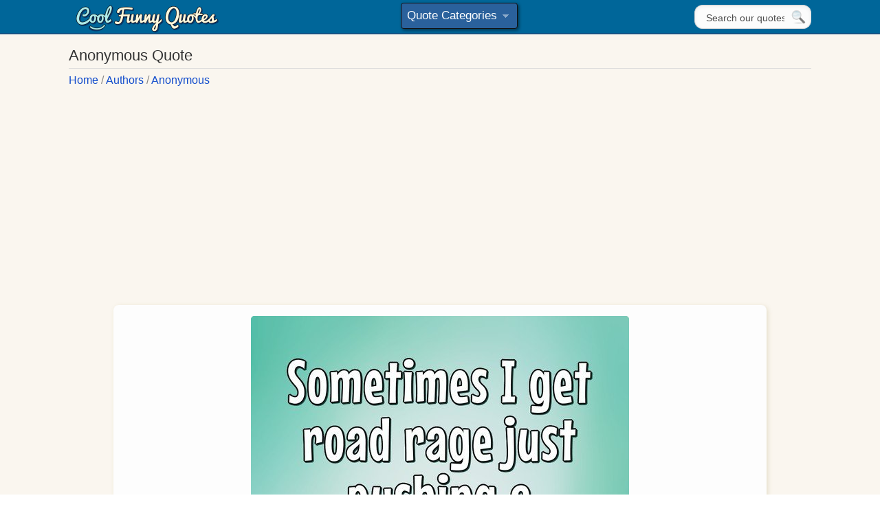

--- FILE ---
content_type: text/html;charset=UTF-8
request_url: https://www.coolfunnyquotes.com/author/anonymous/road-rage-shopping-cart/
body_size: 5531
content:
<!doctype html>

<html lang="en">
<head><title>Sometimes I get road rage just pushing a shopping cart in a supermarket.</title>
<meta name="google-adsense-account" content="ca-pub-2434104580076803">
<meta charset="utf-8">
<meta name="viewport" content="width=device-width, initial-scale=1.0">
<link rel="preload" href="/css/fonts/quotes.woff2?hl58j2" as="font" crossorigin>
<link rel="preload" href="/js/s.js?v=101" as="script">
<link rel="preload" href="//polyfill.io/v2/polyfill.min.js?features=IntersectionObserver" as="script">
<link rel="preload" href="/css/style.min.css?v=101" as="style">
<link rel="stylesheet" href="/css/style.min.css?v=101">

<meta name="description" content="&#8226; Sometimes I get road rage just pushing a shopping cart in a supermarket. &#8226; That awkward shopping moment when someone is standing in... &#8226; You know the potholes on a road are bad when they assign... &#8226; The odds of going to the store for a loaf of bread and... &#8226; When you come to a fork in the road, take it.">
	<meta property="og:description" content="Sometimes I get road rage just pushing a shopping cart in a supermarket." />
	<meta property="og:title" content="Funny Quote" />
	<meta name="twitter:card" content="summary_large_image"/>
<meta name="twitter:site" content="@coolfunnyq"/>
<meta name="twitter:title" content="Sometimes I get road rage just pushing a shopping cart in a supermarket."/>
<meta name="twitter:image" content="https://www.coolfunnyquotes.com/images/quotes/road-rage-shopping-cart.jpg"/><meta property="og:image" content="https://www.coolfunnyquotes.com/images/quotes/share/tf-road-rage-shopping-cart.jpg" />
		<meta property="og:type" content="article" />
	<meta property="og:url" content="https://www.coolfunnyquotes.com/author/anonymous/road-rage-shopping-cart/"/>
		

	<link rel="canonical" href="https://www.coolfunnyquotes.com/author/anonymous/road-rage-shopping-cart/"/><link rel="apple-touch-icon" sizes="180x180" href="/apple-touch-icon.png?v=M4K">
<link rel="icon" type="image/png" sizes="32x32" href="/favicon-32x32.png?v=M4K">
<link rel="icon" type="image/png" sizes="16x16" href="/favicon-16x16.png?v=M4K">
<link rel="manifest" href="/site.webmanifest?v=M4K">
<link rel="mask-icon" href="/safari-pinned-tab.svg?v=M4K" color="#5bbad5">
<link rel="shortcut icon" href="/favicon.ico?v=M4K">
<meta name="msapplication-TileColor" content="#da532c">
<meta name="theme-color" content="#ffffff">

</head>
<body itemscope itemtype="http://schema.org/WebPage">
	<div id="main-container">
		
		



<div id="header-mobile" class="small-only">
	<div class="clearfix top-head">
	<div class="mobile-logo">
		<a href="/"><img src="/images/coolfunnyquoteslogo.png" width="226" height="43" alt="Cool Funny Quotes Logo" title="CoolFunnyQuotes.com"></a>
	</div>
	</div>
</div>

<div id="header" class="mh-head mh-btns-left mh-align-left mh-btns-right-3 mm-sticky">
<div id="header-content" >

<div class="clearfix top-head">
	<div class="logo">
		<a href="/"><img src="/images/coolfunnyquoteslogo.png" width="226" height="43" alt="Cool Funny Quotes Logo" title="CoolFunnyQuotes.com"></a>
	</div>

	<div class="search">
		<form id="search" action="/search" method="get">
		
		<input class="search-button" type="submit" name="searchsubmit" title="Search" value="">
		<input id="tx" type="text" name="text" onclick="this.value=''" value="Search our quotes..." title="Start typing and hit ENTER">
		
		</form>
	</div>
	<div class="mmh">
	<ul id="mm" class="dropdown-menu dropdown-menu-skin">
    <li>
        <a href="#">Quote Categories</a>
        <ul>
        <li><a href="/category/top-100-funny-quotes/">Top 100</a></li>
                
			
				<li><a href="/category/funny-analogies/"><span>Analogies</span></a></li>
			
				<li><a href="/category/funny-animal-quotes/"><span>Animals</span></a></li>
			
				<li><a href="/tag/beer/"><span>Beer Quotes</span></a></li>
			
				<li><a href="/tag/cat/"><span>Cat Quotes</span></a></li>
			
				<li><a href="/category/funny-computer-quotes/"><span>Computers</span></a></li>
			
				<li><a href="/tag/dog/"><span>Dog Quotes</span></a></li>
			
				<li><a href="/category/drinking/"><span>Drinking</span></a></li>
			
				<li><a href="/tag/funny-eat-quotes/"><span>Eat Quotes</span></a></li>
			
				<li><a href="/category/funny-exercise-and-diet-quotes/"><span>Exercise Quotes</span></a></li>
			
				<li><a href="/tag/facebook/"><span>Facebook</span></a></li>
			
				<li><a href="/category/famous-funny-quotes/"><span>Famous Quotes</span></a></li>
			
				<li><a href="/tag/friend/"><span>Friend Quotes</span></a></li>
			
				<li><a href="/category/funny-moments/"><span>Funny Moments</span></a></li>
			
				<li><a href="/tag/good/"><span>Good Quotes</span></a></li>
			
				<li><a href="/tag/happy/"><span>Happy Quotes</span></a></li>
			
				<li><a href="/tag/funny-internet-quotes/"><span>Internet Quotes</span></a></li>
			
				<li><a href="/tag/know/"><span>Know Quotes</span></a></li>
			
				<li><a href="/tag/love/"><span>Love Quotes</span></a></li>
			
				<li><a href="/tag/man/"><span>Man Quotes</span></a></li>
			
				<li><a href="/category/math/"><span>Math Quotes</span></a></li>
			
				<li><a href="/tag/money/"><span>Money Quotes</span></a></li>
			
				<li><a href="/tag/never/"><span>Never Quotes</span></a></li>
			
				<li><a href="/category/short-funny-quotes/"><span>Short Quotes</span></a></li>
			
				<li><a href="/category/stupid-funny-quotes/"><span>Stupid Quotes</span></a></li>
			
				<li><a href="/category/funny-sayings/"><span>Funny Sayings</span></a></li>
			
				<li><a href="/tag/time/"><span>Time Quotes</span></a></li>
			
				<li><a href="/tag/funny-wife-quotes/"><span>Wife Quotes</span></a></li>
			
				<li><a href="/category/funny-work-quotes/"><span>Work Quotes</span></a></li>
			
				<li><a href="/category/funny-life-quotes/"><span>Life Quotes</span></a></li>
			
				<li><a href="/category/funny-marriage-quotes/"><span>Marriage</span></a></li>
			
				<li><a href="/tag/funny-witty-quotes/"><span>Witty Quotes</span></a></li>
			
				<li><a href="/category/funny-questions/"><span>Questions</span></a></li>
			
				<li><a href="/tag/people/"><span>People Quotes</span></a></li>
			
				<li><a href="/tag/funny-sleep-quotes/"><span>Sleep Quotes</span></a></li>
			
				<li><a href="/tag/statements/"><span>Statements</span></a></li>
			
				<li><a href="/category/funny-lazy-quotes/"><span>Lazy Quotes</span></a></li>
			
				<li><a href="/tag/television/"><span>TV Quotes</span></a></li>
			
				<li><a href="/tag/think/"><span>Think Quotes</span></a></li>
			
				<li><a href="/tag/tree/"><span>Tree Quotes</span></a></li>
			
				<li><a href="/category/funny-wise-quotes/"><span>Wise Quotes</span></a></li>
			
				<li><a href="/tag/world/"><span>World Quotes</span></a></li>
			
        </ul>
    </li>
	</ul></div>
</div>


</div> 
</div>
<div class="left-content">
			<div class="left-text-box">
				<div class="clearfix">
	
					<h1>Anonymous Quote</h1>
			<div class="breadcrumbs" itemprop="breadcrumb">
				<a href="/">Home</a>&nbsp;/&nbsp;<a href="/authors/">Authors</a>&nbsp;/&nbsp;<a href="/author/anonymous/">Anonymous</a>
			</div></div>
				<div class="left-text-box">
					<div class="item-f" id="item">

		<div class="quote-wrap">
				<div class="quote-big-image" style="padding-bottom: 100.0%;background-color:#9CC8BE">
				<a href="/images/quotes/road-rage-shopping-cart.jpg">
				<img itemprop="image" class="flow-img" 
				src="/images/quotes/road-rage-shopping-cart.jpg" alt="Sometimes I get road rage just pushing a shopping cart in a supermarket. - Anonymous"
				  data-srcset="/images/quotes/t-road-rage-shopping-cart.jpg 340w,/images/quotes/road-rage-shopping-cart.jpg 550w" 
				 sizes="(min-width: 600px) 550px,(min-width: 750px) 700px,100vw" 
				width="550" height="550"/>
				</a></div>
			</div>

			<p class="quote big">Sometimes I get road rage just pushing a shopping cart in a supermarket.</p>		
			
			<div class="author ct">
				<a href="/author/anonymous/">More Quotes by Anonymous</a>		
			</div>
				
		<div class="extras">
		
		
		<div class="more-info">
					
			<a  href="/category/funny-moments/">Moments</a>
			<a  href="/category/short-funny-quotes/">Short Quotes</a>
			</div>
		<div class="rate-buttons full lazy" style="float:none;text-align:center;"
			data-cnt="87,6" 
			data-share-id="950" data-full="1"
			data-done="0,0">
		</div>
		
		<div class="big-shar-buttons lazy" 
			 
			data-share-id="950"></div>
		</div>
		
	
		
		</div>
	
	<h2 class="similar">Similar Quotes</h2>
		<div id="ql">
			<div class='clearfix'>
	<div class="item al">
			<div class="quote-image quote-wrap" 
						style="padding-bottom: 69.27272727272728%;background-color:#91723F">

						<a href="/author/anonymous/hunting-elephants/"> <img
							src="/images/quotes/supermarket-hunting-elephants.jpg" class="flow-img"
							 srcset="/images/quotes/t-supermarket-hunting-elephants.jpg 340w,/images/quotes/supermarket-hunting-elephants.jpg 550w" sizes="340px"
							alt="I hate it when people see me at the supermarket and they're like 'Hey, what are you doing here?'  I tell them 'You know.. hunting elephants.'"  /></a>
						</div>
				
			
				
				<a class="quote" title="see quote" href="/author/anonymous/hunting-elephants/">I hate it when people see me at the supermarket and they're like 'Hey, what are you doing here?'  I tell them 'You know.. hunting elephants.'</a>
				<a class="author" href="/author/anonymous/">Anonymous</a> <div class="more-info">
					<a href="/tag/know/">Know Quotes</a>
								<a href="/category/funny-moments/">Moments</a>
								<a href="/tag/people/">People Quotes</a>
								</div>
			<div class="clearfix bottom-box"  data-nosnippet="true">
			<div class="rate-buttons lazy"
			 	data-nosnippet="true" 
				data-cnt="2667,510"
				data-share-id="514" data-done="0,0"></div>

			<div class="small-share-buttons lazy" data-img="1"
						
						data-share-id="514"></div>
				</div>
		
</div>

<div class="item al">
			<div class="quote-image quote-wrap" 
						style="padding-bottom: 100.0%;background-color:#709CB3">

						<a href="/author/june-henderson/cant-count-to-ten/"> <img
							src="/images/quotes/cant-count-to-ten.jpg" class="flow-img"
							 srcset="/images/quotes/t-cant-count-to-ten.jpg 340w,/images/quotes/cant-count-to-ten.jpg 550w" sizes="340px"
							alt="It's easy to identify people who can't count to ten. They're in front of you in the supermarket express lane. - June Henderson"  /></a>
						</div>
				
			
				
				<a class="quote" title="see quote" href="/author/june-henderson/cant-count-to-ten/">It's easy to identify people who can't count to ten. They're in front of you in the supermarket express lane.</a>
				<p class="author">June Henderson</p> <div class="more-info">
					<a href="/category/math/">Math Quotes</a>
								<a href="/tag/people/">People Quotes</a>
								</div>
			<div class="clearfix bottom-box"  data-nosnippet="true">
			<div class="rate-buttons lazy"
			 	data-nosnippet="true" 
				data-cnt="359,87"
				data-share-id="661" data-done="0,0"></div>

			<div class="small-share-buttons lazy" data-img="1"
						
						data-share-id="661"></div>
				</div>
		
</div>

<div class="item al">
			<div class="quote-image quote-wrap" 
						style="padding-bottom: 118.0%;background-color:#2D8380">

						<a href="/author/anonymous/sharks-enraged-by-intruders/"> <img
							src="/images/quotes/sharks-enraged-by-intruders.jpg" class="flow-img"
							 srcset="/images/quotes/t-sharks-enraged-by-intruders.jpg 340w,/images/quotes/sharks-enraged-by-intruders.jpg 550w" sizes="340px"
							alt="Sharks are not so bad... If a stranger came into my house wearing only a bathing suit, I'd probably get angry too. - Anonymous"  /></a>
						</div>
				
			
				
				<a class="quote" title="see quote" href="/author/anonymous/sharks-enraged-by-intruders/">Sharks are not so bad... If a stranger came into my house wearing only a bathing suit, I'd probably get angry too.</a>
				<a class="author" href="/author/anonymous/">Anonymous</a> <div class="more-info">
					<a href="/tag/people/">People Quotes</a>
								</div>
			<div class="clearfix bottom-box"  data-nosnippet="true">
			<div class="rate-buttons lazy"
			 	data-nosnippet="true" 
				data-cnt="324,54"
				data-share-id="717" data-done="0,0"></div>

			<div class="small-share-buttons lazy" data-img="1"
						
						data-share-id="717"></div>
				</div>
		
</div>

<div class="al ad">
				<div class="ad1"><div class="ad-heading">Sponsored Links</div>

				<!-- Cfq -->
<ins class="adsbygoogle"
     style="display:inline-block;width:345px;height:300px"
     data-ad-client="ca-pub-2434104580076803"
     data-ad-slot="4556731727"></ins>
<script>
     (adsbygoogle = window.adsbygoogle || []).push({});
</script>	
				</div>
			</div>
		<div class="item al">
			<a class="quote" title="see quote" href="/author/cool-funny-quotes/anger-not-bad/">Being angry is not necessarily bad, some the best things were invented by angry people.  Lamborghini didn't produce a single car until Enzo Ferrari made him angry.</a>
			<a class="author" href="/author/cool-funny-quotes/">CoolFunnyQuotes.com</a> <div class="more-info">
					<a href="/tag/people/">People Quotes</a>
								</div>
			<div class="clearfix bottom-box"  data-nosnippet="true">
			<div class="rate-buttons lazy"
			 	data-nosnippet="true" 
				data-cnt="255,72"
				data-share-id="301" data-done="0,0"></div>

			<div class="small-share-buttons lazy"
						
						data-share-id="301"></div>
				</div>
		
</div>

<div class="item al">
			<div class="quote-image quote-wrap" 
						style="padding-bottom: 80.18181818181817%;background-color:#A17A5C">

						<a href="/author/anonymous/idea-man-doesnt/"> <img
							src="/images/quotes/dont-smoke-drink-drugs.jpg" class="flow-img"
							 srcset="/images/quotes/t-dont-smoke-drink-drugs.jpg 340w,/images/quotes/dont-smoke-drink-drugs.jpg 550w" sizes="340px"
							alt="The ideal man doesn't smoke, doesn't drink, doesn't do drugs..."  /></a>
						</div>
				
			
				
				<a class="quote" title="see quote" href="/author/anonymous/idea-man-doesnt/">The ideal man doesn't smoke, doesn't drink, doesn't do drugs, doesn't swear, doesn't get angry, doesn't exist.</a>
				<a class="author" href="/author/anonymous/">Anonymous</a> <div class="more-info">
					<a href="/category/drinking/">Drinking</a>
								<a href="/tag/man/">Man Quotes</a>
								<a href="/category/funny-sayings/">Sayings</a>
								</div>
			<div class="clearfix bottom-box"  data-nosnippet="true">
			<div class="rate-buttons lazy"
			 	data-nosnippet="true" 
				data-cnt="3473,813"
				data-share-id="233" data-done="0,0"></div>

			<div class="small-share-buttons lazy" data-img="1"
						
						data-share-id="233"></div>
				</div>
		
</div>

<div class="item al">
			<div class="quote-image quote-wrap" 
						style="padding-bottom: 122.18181818181819%;background-color:#9C8F76">

						<a href="/author/erma-bombeck/loaf-of-bread/"> <img
							src="/images/quotes/odds-of-buying-only-loaf-of-bread.jpg" class="flow-img"
							 srcset="/images/quotes/t-odds-of-buying-only-loaf-of-bread.jpg 340w,/images/quotes/odds-of-buying-only-loaf-of-bread.jpg 550w" sizes="340px"
							alt="The odds of going to the store for a loaf of bread and coming out with ONLY a loaf of bread are three billion to one."  /></a>
						</div>
				
			
				
				<a class="quote" title="see quote" href="/author/erma-bombeck/loaf-of-bread/">The odds of going to the store for a loaf of bread and coming out with ONLY a loaf of bread are three billion to one.</a>
				<a class="author" href="/author/erma-bombeck/">Erma Bombeck</a> <div class="more-info">
					<a href="/tag/statements/">Statements</a>
								</div>
			<div class="clearfix bottom-box"  data-nosnippet="true">
			<div class="rate-buttons lazy"
			 	data-nosnippet="true" 
				data-cnt="149,25"
				data-share-id="162" data-done="0,0"></div>

			<div class="small-share-buttons lazy" data-img="1"
						
						data-share-id="162"></div>
				</div>
		
</div>

<div class="item al">
			<div class="quote-image quote-wrap" 
						style="padding-bottom: 128.0%;background-color:#B6807F">

						<a href="/author/anonymous/potholes-lifeguards/"> <img
							src="/images/quotes/potholes-lifeguards.jpg" class="flow-img"
							 srcset="/images/quotes/t-potholes-lifeguards.jpg 340w,/images/quotes/potholes-lifeguards.jpg 550w" sizes="340px"
							alt="You know the potholes on a road are bad when they assign lifeguards to them, in case anybody falls inside. - Anonymous"  /></a>
						</div>
				
			
				
				<a class="quote" title="see quote" href="/author/anonymous/potholes-lifeguards/">You know the potholes on a road are bad when they assign lifeguards to them, in case anybody falls inside.</a>
				<a class="author" href="/author/anonymous/">Anonymous</a> <div class="more-info">
					<a href="/tag/know/">Know Quotes</a>
								<a href="/category/stupid-funny-quotes/">Stupid Quotes</a>
								<a href="/category/top-100-funny-quotes/">Top 100</a>
								</div>
			<div class="clearfix bottom-box"  data-nosnippet="true">
			<div class="rate-buttons lazy"
			 	data-nosnippet="true" 
				data-cnt="85,9"
				data-share-id="1121" data-done="0,0"></div>

			<div class="small-share-buttons lazy" data-img="1"
						
						data-share-id="1121"></div>
				</div>
		
</div>

<div class="item al">
			<div class="quote-image quote-wrap" 
						style="padding-bottom: 119.27272727272727%;background-color:#BD99AF">

						<a href="/author/anonymous/awkward-shopping-moment/"> <img
							src="/images/quotes/awkward-shopping-moment.jpg" class="flow-img"
							 srcset="/images/quotes/t-awkward-shopping-moment.jpg 340w,/images/quotes/awkward-shopping-moment.jpg 550w" sizes="340px"
							alt="That awkward shopping moment when someone is standing in front of the items you need and you pretend you're shopping for something else because they just won't budge. - Anonymous"  /></a>
						</div>
				
			
				
				<a class="quote" title="see quote" href="/author/anonymous/awkward-shopping-moment/">That awkward shopping moment when someone is standing in front of the items you need and you pretend you're shopping for something else because they just won't budge.</a>
				<a class="author" href="/author/anonymous/">Anonymous</a> <div class="more-info">
					<a href="/category/funny-life-quotes/">Life Quotes</a>
								<a href="/category/funny-moments/">Moments</a>
								<a href="/category/top-100-funny-quotes/">Top 100</a>
								</div>
			<div class="clearfix bottom-box"  data-nosnippet="true">
			<div class="rate-buttons lazy"
			 	data-nosnippet="true" 
				data-cnt="159,3"
				data-share-id="1140" data-done="0,0"></div>

			<div class="small-share-buttons lazy" data-img="1"
						
						data-share-id="1140"></div>
				</div>
		
</div>

<div class="item al">
			<div class="quote-image quote-wrap" 
						style="padding-bottom: 112.6470588235294%;background-color:#6C764A">

						<a href="/author/cool-funny-quotes/drinking-driving-problem/"> <img
							src="/images/quotes/680/the-problem-with-drinking-and-driving-is-cool-funny-quotes.jpg" class="flow-img"
							 srcset="/images/quotes/340/the-problem-with-drinking-and-driving-is-cool-funny-quotes.jpg 340w,/images/quotes/680/the-problem-with-drinking-and-driving-is-cool-funny-quotes.jpg 680w,/images/quotes/the-problem-with-drinking-and-driving-is-cool-funny-quotes.jpg 900w" sizes="340px"
							alt="The problem with drinking and driving is that trees defend themselves very well. - CoolFunnyQuotes.com"  /></a>
						</div>
				
			
				
				<a class="quote" title="see quote" href="/author/cool-funny-quotes/drinking-driving-problem/">The problem with drinking and driving is that trees defend themselves very well.</a>
				<a class="author" href="/author/anonymous/">Anonymous</a> <div class="more-info">
					<a href="/category/drinking/">Drinking</a>
								</div>
			<div class="clearfix bottom-box"  data-nosnippet="true">
			<div class="rate-buttons lazy"
			 	data-nosnippet="true" 
				data-cnt="1179,274"
				data-share-id="7" data-done="0,0"></div>

			<div class="small-share-buttons lazy" data-img="1"
						
						data-share-id="7"></div>
				</div>
		
</div>

<div class="item al">
			<div class="quote-image quote-wrap" 
						style="padding-bottom: 96.85767097966729%;background-color:#7A919C">

						<a href="/author/anonymous/go-peacefully/"> <img
							src="/images/quotes/die-peacefully.jpg" class="flow-img"
							 srcset="/images/quotes/t-die-peacefully.jpg 340w,/images/quotes/die-peacefully.jpg 541w" sizes="340px"
							alt="When I die, I want to go peacefully like my Grandfather did, in his sleep - not screaming, like the passengers in his car. - Anonymous"  /></a>
						</div>
				
			
				
				<a class="quote" title="see quote" href="/author/anonymous/go-peacefully/">When I die, I want to go peacefully like my Grandfather did, in his sleep - not screaming, like the passengers in his car.</a>
				<a class="author" href="/author/anonymous/">Anonymous</a> <div class="more-info">
					<a href="/category/funny-analogies/">Analogies</a>
								<a href="/tag/funny-sleep-quotes/">Sleep Quotes</a>
								<a href="/category/top-100-funny-quotes/">Top 100</a>
								</div>
			<div class="clearfix bottom-box"  data-nosnippet="true">
			<div class="rate-buttons lazy"
			 	data-nosnippet="true" 
				data-cnt="766,133"
				data-share-id="9" data-done="0,0"></div>

			<div class="small-share-buttons lazy" data-img="1"
						
						data-share-id="9"></div>
				</div>
		
</div>

<div class="item al">
			<a class="quote" title="see quote" href="/author/woody-allen/life-an-illusion/">What if everything is an illusion and nothing exists? In that case, I definitely overpaid for my carpet.</a>
			<a class="author" href="/author/woody-allen/">Woody Allen</a> <div class="more-info">
					<a href="/category/funny-questions/">Questions</a>
								</div>
			<div class="clearfix bottom-box"  data-nosnippet="true">
			<div class="rate-buttons lazy"
			 	data-nosnippet="true" 
				data-cnt="101,31"
				data-share-id="61" data-done="0,0"></div>

			<div class="small-share-buttons lazy"
						
						data-share-id="61"></div>
				</div>
		
</div>

</div>
</div><h2 class="similar">Related</h2>
			<div class="inline tg">
			<a href="/category/funny-moments/">Funny Moments</a>
			<a href="/category/short-funny-quotes/">Short Funny Quotes</a>
			</div><div class="bottom-items">
					<div class="l-wrap">
							<div class="l-summary" style="width: 100%">
								<h2 class="similar">Funny Quote Topics</h2>
								
								<nav id="menu">
								<div class="inline tg">
									<a href="/authors/">Authors</a>
									<a href="/category/top-100-funny-quotes/"><b>Top 100 Quotes</b></a>
									<a href="/tag/love/">Funny Love Quotes</a>
										<a href="/category/stupid-funny-quotes/">Stupid Funny Quotes</a>
										<a href="/category/funny-sayings/">Funny Sayings</a>
										<a href="/category/funny-work-quotes/">Funny Work Quotes</a>
										<a href="/category/funny-life-quotes/">Life Quotes</a>
										<a href="/tag/funny-witty-quotes/">Funny Witty Quotes</a>
										<a href="/category/funny-questions/">Funny Questions</a>
										<a href="/tag/people/">People Quotes</a>
										<a href="/tag/statements/">Funny Statements</a>
										<a href="/category/funny-lazy-quotes/">Funny Lazy Quotes</a>
										<a href="/tag/beer/">Beer Quotes</a>
										<a href="/category/funny-exercise-and-diet-quotes/">Exercise Quotes</a>
										<a href="/category/famous-funny-quotes/">Famous Funny Quotes</a>
										<a href="/tag/friend/">Friend Quotes</a>
										<a href="/category/funny-analogies/">Funny Analogies</a>
										<a href="/category/funny-animal-quotes/">Funny Animal Quotes</a>
										<a href="/category/funny-computer-quotes/">Funny Computer Quotes</a>
										<a href="/tag/dog/">Funny Dog Quotes</a>
										<a href="/category/drinking/">Funny Drinking Quotes</a>
										<a href="/tag/facebook/">Funny Facebook Quotes</a>
										<a href="/tag/happy/">Funny Happy Quotes</a>
										<a href="/tag/funny-internet-quotes/">Funny Internet Quotes</a>
										<a href="/category/funny-marriage-quotes/">Funny Marriage Quotes</a>
										<a href="/category/math/">Funny Math Quotes</a>
										<a href="/category/funny-moments/">Funny Moments</a>
										<a href="/tag/money/">Funny Money Quotes</a>
										<a href="/category/funny-phone/">Funny Phone Sayings</a>
										<a href="/tag/funny-eat-quotes/">Funny Quotes About Eating</a>
										<a href="/tag/funny-sleep-quotes/">Funny Sleep Quotes</a>
										<a href="/tag/television/">Funny TV Quotes</a>
										<a href="/tag/think/">Funny Think Quotes</a>
										<a href="/tag/time/">Funny Time Quotes</a>
										<a href="/tag/funny-wife-quotes/">Funny Wife Quotes</a>
										<a href="/category/funny-wise-quotes/">Funny Wise Quotes</a>
										<a href="/tag/world/">Funny World Quotes</a>
										<a href="/tag/know/">Know Quotes</a>
										<a href="/category/short-funny-quotes/">Short Funny Quotes</a>
										</div>
								</nav>
							</div>
						</div>
						
						
						
						<div class="l-wrap">
							<div class="l-summary">
								<h2 class="similar">Recommended Sites</h2>
								<div class="inline tg">
									<a class="bt3" href="http://www.purelovequotes.com">Pure Love Quotes</a>
									<a class="bt3" href="http://impressivefacts.com">Impressive Facts</a>
									<a class="bt3" href="http://www.bestpositivequotes.com">Best Positive Quotes</a>
									</div>
							</div>
						</div>
	

						<h2 class="similar">Search our Site</h2>
						<div id='search-box'>
							<form action='/search' id='search-form' method='get' target='_top'>
								<input id='search-text' name='text' type='text' />
								<button id='search-button' type='submit'>
									<span>Search</span>
								</button>
							</form>
						</div>
					</div>
					</div>
			</div>
		</div>

		








<div id="footer">
<ul class="inline">
<li><a href="/terms/">Terms of Use</a></li>
<li><a href="/privacy/">Privacy Policy</a></li>
<li><a href="/contact/">Contact Us</a></li>
<li><a href="/suggest/">Submit Quote</a></li>
</ul>

<p class="copy">CoolFunnyQuotes.com &copy; 2026</p>
</div>
</div>


<script type="text/javascript">
if (!('IntersectionObserver' in window) ||
	    !('IntersectionObserverEntry' in window) ||
	    !('intersectionRatio' in window.IntersectionObserverEntry.prototype)) {
	 
        var script = document.createElement("script");
        script.src = "https://polyfill.io/v3/polyfill.min.js?features=IntersectionObserver";
        document.getElementsByTagName('head')[0].appendChild(script);
}
</script>


<script async src="https://pagead2.googlesyndication.com/pagead/js/adsbygoogle.js?client=ca-pub-2434104580076803"
     crossorigin="anonymous"></script>


<script src="https://ajax.googleapis.com/ajax/libs/jquery/1.12.4/jquery.min.js"></script>
<script src="/js/s.js?v=101" type="text/javascript"></script>


<script type="text/javascript">mason("#ql");</script><script async src="https://www.googletagmanager.com/gtag/js?id=UA-90483-5"></script>
</body>
</html>



--- FILE ---
content_type: text/html; charset=utf-8
request_url: https://www.google.com/recaptcha/api2/aframe
body_size: 270
content:
<!DOCTYPE HTML><html><head><meta http-equiv="content-type" content="text/html; charset=UTF-8"></head><body><script nonce="B5q0VnOL_9bSDw6skG6mXg">/** Anti-fraud and anti-abuse applications only. See google.com/recaptcha */ try{var clients={'sodar':'https://pagead2.googlesyndication.com/pagead/sodar?'};window.addEventListener("message",function(a){try{if(a.source===window.parent){var b=JSON.parse(a.data);var c=clients[b['id']];if(c){var d=document.createElement('img');d.src=c+b['params']+'&rc='+(localStorage.getItem("rc::a")?sessionStorage.getItem("rc::b"):"");window.document.body.appendChild(d);sessionStorage.setItem("rc::e",parseInt(sessionStorage.getItem("rc::e")||0)+1);localStorage.setItem("rc::h",'1769319413179');}}}catch(b){}});window.parent.postMessage("_grecaptcha_ready", "*");}catch(b){}</script></body></html>